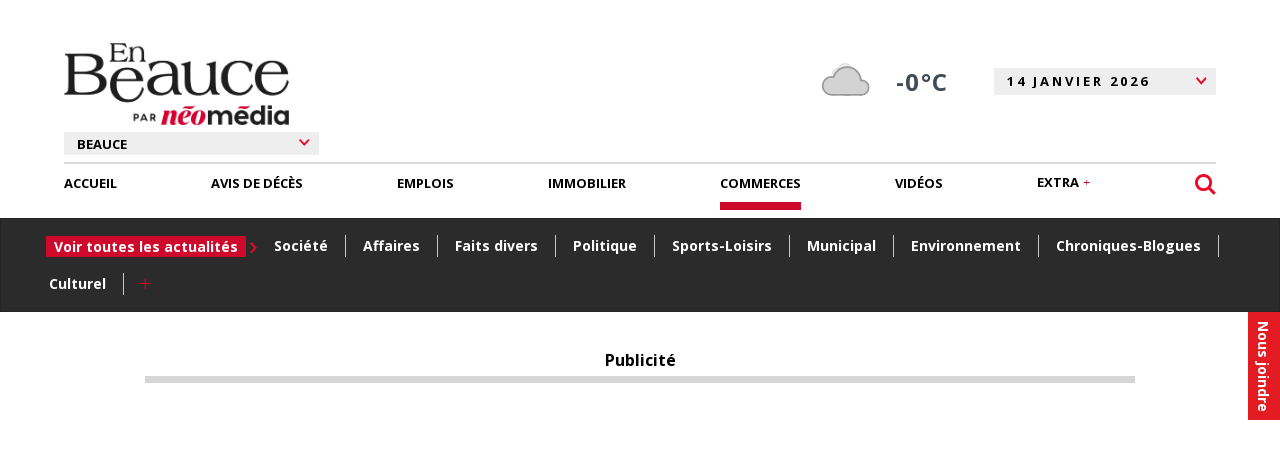

--- FILE ---
content_type: text/html; charset=utf-8
request_url: https://www.google.com/recaptcha/api2/anchor?ar=1&k=6LcVRRgTAAAAAOYClRBGzSGEa4KNR41Bd3Ped68z&co=aHR0cHM6Ly93d3cuZW5iZWF1Y2UuY29tOjQ0Mw..&hl=fr-CA&v=PoyoqOPhxBO7pBk68S4YbpHZ&size=normal&anchor-ms=20000&execute-ms=30000&cb=j2ykeyipcvqc
body_size: 49460
content:
<!DOCTYPE HTML><html dir="ltr" lang="fr-CA"><head><meta http-equiv="Content-Type" content="text/html; charset=UTF-8">
<meta http-equiv="X-UA-Compatible" content="IE=edge">
<title>reCAPTCHA</title>
<style type="text/css">
/* cyrillic-ext */
@font-face {
  font-family: 'Roboto';
  font-style: normal;
  font-weight: 400;
  font-stretch: 100%;
  src: url(//fonts.gstatic.com/s/roboto/v48/KFO7CnqEu92Fr1ME7kSn66aGLdTylUAMa3GUBHMdazTgWw.woff2) format('woff2');
  unicode-range: U+0460-052F, U+1C80-1C8A, U+20B4, U+2DE0-2DFF, U+A640-A69F, U+FE2E-FE2F;
}
/* cyrillic */
@font-face {
  font-family: 'Roboto';
  font-style: normal;
  font-weight: 400;
  font-stretch: 100%;
  src: url(//fonts.gstatic.com/s/roboto/v48/KFO7CnqEu92Fr1ME7kSn66aGLdTylUAMa3iUBHMdazTgWw.woff2) format('woff2');
  unicode-range: U+0301, U+0400-045F, U+0490-0491, U+04B0-04B1, U+2116;
}
/* greek-ext */
@font-face {
  font-family: 'Roboto';
  font-style: normal;
  font-weight: 400;
  font-stretch: 100%;
  src: url(//fonts.gstatic.com/s/roboto/v48/KFO7CnqEu92Fr1ME7kSn66aGLdTylUAMa3CUBHMdazTgWw.woff2) format('woff2');
  unicode-range: U+1F00-1FFF;
}
/* greek */
@font-face {
  font-family: 'Roboto';
  font-style: normal;
  font-weight: 400;
  font-stretch: 100%;
  src: url(//fonts.gstatic.com/s/roboto/v48/KFO7CnqEu92Fr1ME7kSn66aGLdTylUAMa3-UBHMdazTgWw.woff2) format('woff2');
  unicode-range: U+0370-0377, U+037A-037F, U+0384-038A, U+038C, U+038E-03A1, U+03A3-03FF;
}
/* math */
@font-face {
  font-family: 'Roboto';
  font-style: normal;
  font-weight: 400;
  font-stretch: 100%;
  src: url(//fonts.gstatic.com/s/roboto/v48/KFO7CnqEu92Fr1ME7kSn66aGLdTylUAMawCUBHMdazTgWw.woff2) format('woff2');
  unicode-range: U+0302-0303, U+0305, U+0307-0308, U+0310, U+0312, U+0315, U+031A, U+0326-0327, U+032C, U+032F-0330, U+0332-0333, U+0338, U+033A, U+0346, U+034D, U+0391-03A1, U+03A3-03A9, U+03B1-03C9, U+03D1, U+03D5-03D6, U+03F0-03F1, U+03F4-03F5, U+2016-2017, U+2034-2038, U+203C, U+2040, U+2043, U+2047, U+2050, U+2057, U+205F, U+2070-2071, U+2074-208E, U+2090-209C, U+20D0-20DC, U+20E1, U+20E5-20EF, U+2100-2112, U+2114-2115, U+2117-2121, U+2123-214F, U+2190, U+2192, U+2194-21AE, U+21B0-21E5, U+21F1-21F2, U+21F4-2211, U+2213-2214, U+2216-22FF, U+2308-230B, U+2310, U+2319, U+231C-2321, U+2336-237A, U+237C, U+2395, U+239B-23B7, U+23D0, U+23DC-23E1, U+2474-2475, U+25AF, U+25B3, U+25B7, U+25BD, U+25C1, U+25CA, U+25CC, U+25FB, U+266D-266F, U+27C0-27FF, U+2900-2AFF, U+2B0E-2B11, U+2B30-2B4C, U+2BFE, U+3030, U+FF5B, U+FF5D, U+1D400-1D7FF, U+1EE00-1EEFF;
}
/* symbols */
@font-face {
  font-family: 'Roboto';
  font-style: normal;
  font-weight: 400;
  font-stretch: 100%;
  src: url(//fonts.gstatic.com/s/roboto/v48/KFO7CnqEu92Fr1ME7kSn66aGLdTylUAMaxKUBHMdazTgWw.woff2) format('woff2');
  unicode-range: U+0001-000C, U+000E-001F, U+007F-009F, U+20DD-20E0, U+20E2-20E4, U+2150-218F, U+2190, U+2192, U+2194-2199, U+21AF, U+21E6-21F0, U+21F3, U+2218-2219, U+2299, U+22C4-22C6, U+2300-243F, U+2440-244A, U+2460-24FF, U+25A0-27BF, U+2800-28FF, U+2921-2922, U+2981, U+29BF, U+29EB, U+2B00-2BFF, U+4DC0-4DFF, U+FFF9-FFFB, U+10140-1018E, U+10190-1019C, U+101A0, U+101D0-101FD, U+102E0-102FB, U+10E60-10E7E, U+1D2C0-1D2D3, U+1D2E0-1D37F, U+1F000-1F0FF, U+1F100-1F1AD, U+1F1E6-1F1FF, U+1F30D-1F30F, U+1F315, U+1F31C, U+1F31E, U+1F320-1F32C, U+1F336, U+1F378, U+1F37D, U+1F382, U+1F393-1F39F, U+1F3A7-1F3A8, U+1F3AC-1F3AF, U+1F3C2, U+1F3C4-1F3C6, U+1F3CA-1F3CE, U+1F3D4-1F3E0, U+1F3ED, U+1F3F1-1F3F3, U+1F3F5-1F3F7, U+1F408, U+1F415, U+1F41F, U+1F426, U+1F43F, U+1F441-1F442, U+1F444, U+1F446-1F449, U+1F44C-1F44E, U+1F453, U+1F46A, U+1F47D, U+1F4A3, U+1F4B0, U+1F4B3, U+1F4B9, U+1F4BB, U+1F4BF, U+1F4C8-1F4CB, U+1F4D6, U+1F4DA, U+1F4DF, U+1F4E3-1F4E6, U+1F4EA-1F4ED, U+1F4F7, U+1F4F9-1F4FB, U+1F4FD-1F4FE, U+1F503, U+1F507-1F50B, U+1F50D, U+1F512-1F513, U+1F53E-1F54A, U+1F54F-1F5FA, U+1F610, U+1F650-1F67F, U+1F687, U+1F68D, U+1F691, U+1F694, U+1F698, U+1F6AD, U+1F6B2, U+1F6B9-1F6BA, U+1F6BC, U+1F6C6-1F6CF, U+1F6D3-1F6D7, U+1F6E0-1F6EA, U+1F6F0-1F6F3, U+1F6F7-1F6FC, U+1F700-1F7FF, U+1F800-1F80B, U+1F810-1F847, U+1F850-1F859, U+1F860-1F887, U+1F890-1F8AD, U+1F8B0-1F8BB, U+1F8C0-1F8C1, U+1F900-1F90B, U+1F93B, U+1F946, U+1F984, U+1F996, U+1F9E9, U+1FA00-1FA6F, U+1FA70-1FA7C, U+1FA80-1FA89, U+1FA8F-1FAC6, U+1FACE-1FADC, U+1FADF-1FAE9, U+1FAF0-1FAF8, U+1FB00-1FBFF;
}
/* vietnamese */
@font-face {
  font-family: 'Roboto';
  font-style: normal;
  font-weight: 400;
  font-stretch: 100%;
  src: url(//fonts.gstatic.com/s/roboto/v48/KFO7CnqEu92Fr1ME7kSn66aGLdTylUAMa3OUBHMdazTgWw.woff2) format('woff2');
  unicode-range: U+0102-0103, U+0110-0111, U+0128-0129, U+0168-0169, U+01A0-01A1, U+01AF-01B0, U+0300-0301, U+0303-0304, U+0308-0309, U+0323, U+0329, U+1EA0-1EF9, U+20AB;
}
/* latin-ext */
@font-face {
  font-family: 'Roboto';
  font-style: normal;
  font-weight: 400;
  font-stretch: 100%;
  src: url(//fonts.gstatic.com/s/roboto/v48/KFO7CnqEu92Fr1ME7kSn66aGLdTylUAMa3KUBHMdazTgWw.woff2) format('woff2');
  unicode-range: U+0100-02BA, U+02BD-02C5, U+02C7-02CC, U+02CE-02D7, U+02DD-02FF, U+0304, U+0308, U+0329, U+1D00-1DBF, U+1E00-1E9F, U+1EF2-1EFF, U+2020, U+20A0-20AB, U+20AD-20C0, U+2113, U+2C60-2C7F, U+A720-A7FF;
}
/* latin */
@font-face {
  font-family: 'Roboto';
  font-style: normal;
  font-weight: 400;
  font-stretch: 100%;
  src: url(//fonts.gstatic.com/s/roboto/v48/KFO7CnqEu92Fr1ME7kSn66aGLdTylUAMa3yUBHMdazQ.woff2) format('woff2');
  unicode-range: U+0000-00FF, U+0131, U+0152-0153, U+02BB-02BC, U+02C6, U+02DA, U+02DC, U+0304, U+0308, U+0329, U+2000-206F, U+20AC, U+2122, U+2191, U+2193, U+2212, U+2215, U+FEFF, U+FFFD;
}
/* cyrillic-ext */
@font-face {
  font-family: 'Roboto';
  font-style: normal;
  font-weight: 500;
  font-stretch: 100%;
  src: url(//fonts.gstatic.com/s/roboto/v48/KFO7CnqEu92Fr1ME7kSn66aGLdTylUAMa3GUBHMdazTgWw.woff2) format('woff2');
  unicode-range: U+0460-052F, U+1C80-1C8A, U+20B4, U+2DE0-2DFF, U+A640-A69F, U+FE2E-FE2F;
}
/* cyrillic */
@font-face {
  font-family: 'Roboto';
  font-style: normal;
  font-weight: 500;
  font-stretch: 100%;
  src: url(//fonts.gstatic.com/s/roboto/v48/KFO7CnqEu92Fr1ME7kSn66aGLdTylUAMa3iUBHMdazTgWw.woff2) format('woff2');
  unicode-range: U+0301, U+0400-045F, U+0490-0491, U+04B0-04B1, U+2116;
}
/* greek-ext */
@font-face {
  font-family: 'Roboto';
  font-style: normal;
  font-weight: 500;
  font-stretch: 100%;
  src: url(//fonts.gstatic.com/s/roboto/v48/KFO7CnqEu92Fr1ME7kSn66aGLdTylUAMa3CUBHMdazTgWw.woff2) format('woff2');
  unicode-range: U+1F00-1FFF;
}
/* greek */
@font-face {
  font-family: 'Roboto';
  font-style: normal;
  font-weight: 500;
  font-stretch: 100%;
  src: url(//fonts.gstatic.com/s/roboto/v48/KFO7CnqEu92Fr1ME7kSn66aGLdTylUAMa3-UBHMdazTgWw.woff2) format('woff2');
  unicode-range: U+0370-0377, U+037A-037F, U+0384-038A, U+038C, U+038E-03A1, U+03A3-03FF;
}
/* math */
@font-face {
  font-family: 'Roboto';
  font-style: normal;
  font-weight: 500;
  font-stretch: 100%;
  src: url(//fonts.gstatic.com/s/roboto/v48/KFO7CnqEu92Fr1ME7kSn66aGLdTylUAMawCUBHMdazTgWw.woff2) format('woff2');
  unicode-range: U+0302-0303, U+0305, U+0307-0308, U+0310, U+0312, U+0315, U+031A, U+0326-0327, U+032C, U+032F-0330, U+0332-0333, U+0338, U+033A, U+0346, U+034D, U+0391-03A1, U+03A3-03A9, U+03B1-03C9, U+03D1, U+03D5-03D6, U+03F0-03F1, U+03F4-03F5, U+2016-2017, U+2034-2038, U+203C, U+2040, U+2043, U+2047, U+2050, U+2057, U+205F, U+2070-2071, U+2074-208E, U+2090-209C, U+20D0-20DC, U+20E1, U+20E5-20EF, U+2100-2112, U+2114-2115, U+2117-2121, U+2123-214F, U+2190, U+2192, U+2194-21AE, U+21B0-21E5, U+21F1-21F2, U+21F4-2211, U+2213-2214, U+2216-22FF, U+2308-230B, U+2310, U+2319, U+231C-2321, U+2336-237A, U+237C, U+2395, U+239B-23B7, U+23D0, U+23DC-23E1, U+2474-2475, U+25AF, U+25B3, U+25B7, U+25BD, U+25C1, U+25CA, U+25CC, U+25FB, U+266D-266F, U+27C0-27FF, U+2900-2AFF, U+2B0E-2B11, U+2B30-2B4C, U+2BFE, U+3030, U+FF5B, U+FF5D, U+1D400-1D7FF, U+1EE00-1EEFF;
}
/* symbols */
@font-face {
  font-family: 'Roboto';
  font-style: normal;
  font-weight: 500;
  font-stretch: 100%;
  src: url(//fonts.gstatic.com/s/roboto/v48/KFO7CnqEu92Fr1ME7kSn66aGLdTylUAMaxKUBHMdazTgWw.woff2) format('woff2');
  unicode-range: U+0001-000C, U+000E-001F, U+007F-009F, U+20DD-20E0, U+20E2-20E4, U+2150-218F, U+2190, U+2192, U+2194-2199, U+21AF, U+21E6-21F0, U+21F3, U+2218-2219, U+2299, U+22C4-22C6, U+2300-243F, U+2440-244A, U+2460-24FF, U+25A0-27BF, U+2800-28FF, U+2921-2922, U+2981, U+29BF, U+29EB, U+2B00-2BFF, U+4DC0-4DFF, U+FFF9-FFFB, U+10140-1018E, U+10190-1019C, U+101A0, U+101D0-101FD, U+102E0-102FB, U+10E60-10E7E, U+1D2C0-1D2D3, U+1D2E0-1D37F, U+1F000-1F0FF, U+1F100-1F1AD, U+1F1E6-1F1FF, U+1F30D-1F30F, U+1F315, U+1F31C, U+1F31E, U+1F320-1F32C, U+1F336, U+1F378, U+1F37D, U+1F382, U+1F393-1F39F, U+1F3A7-1F3A8, U+1F3AC-1F3AF, U+1F3C2, U+1F3C4-1F3C6, U+1F3CA-1F3CE, U+1F3D4-1F3E0, U+1F3ED, U+1F3F1-1F3F3, U+1F3F5-1F3F7, U+1F408, U+1F415, U+1F41F, U+1F426, U+1F43F, U+1F441-1F442, U+1F444, U+1F446-1F449, U+1F44C-1F44E, U+1F453, U+1F46A, U+1F47D, U+1F4A3, U+1F4B0, U+1F4B3, U+1F4B9, U+1F4BB, U+1F4BF, U+1F4C8-1F4CB, U+1F4D6, U+1F4DA, U+1F4DF, U+1F4E3-1F4E6, U+1F4EA-1F4ED, U+1F4F7, U+1F4F9-1F4FB, U+1F4FD-1F4FE, U+1F503, U+1F507-1F50B, U+1F50D, U+1F512-1F513, U+1F53E-1F54A, U+1F54F-1F5FA, U+1F610, U+1F650-1F67F, U+1F687, U+1F68D, U+1F691, U+1F694, U+1F698, U+1F6AD, U+1F6B2, U+1F6B9-1F6BA, U+1F6BC, U+1F6C6-1F6CF, U+1F6D3-1F6D7, U+1F6E0-1F6EA, U+1F6F0-1F6F3, U+1F6F7-1F6FC, U+1F700-1F7FF, U+1F800-1F80B, U+1F810-1F847, U+1F850-1F859, U+1F860-1F887, U+1F890-1F8AD, U+1F8B0-1F8BB, U+1F8C0-1F8C1, U+1F900-1F90B, U+1F93B, U+1F946, U+1F984, U+1F996, U+1F9E9, U+1FA00-1FA6F, U+1FA70-1FA7C, U+1FA80-1FA89, U+1FA8F-1FAC6, U+1FACE-1FADC, U+1FADF-1FAE9, U+1FAF0-1FAF8, U+1FB00-1FBFF;
}
/* vietnamese */
@font-face {
  font-family: 'Roboto';
  font-style: normal;
  font-weight: 500;
  font-stretch: 100%;
  src: url(//fonts.gstatic.com/s/roboto/v48/KFO7CnqEu92Fr1ME7kSn66aGLdTylUAMa3OUBHMdazTgWw.woff2) format('woff2');
  unicode-range: U+0102-0103, U+0110-0111, U+0128-0129, U+0168-0169, U+01A0-01A1, U+01AF-01B0, U+0300-0301, U+0303-0304, U+0308-0309, U+0323, U+0329, U+1EA0-1EF9, U+20AB;
}
/* latin-ext */
@font-face {
  font-family: 'Roboto';
  font-style: normal;
  font-weight: 500;
  font-stretch: 100%;
  src: url(//fonts.gstatic.com/s/roboto/v48/KFO7CnqEu92Fr1ME7kSn66aGLdTylUAMa3KUBHMdazTgWw.woff2) format('woff2');
  unicode-range: U+0100-02BA, U+02BD-02C5, U+02C7-02CC, U+02CE-02D7, U+02DD-02FF, U+0304, U+0308, U+0329, U+1D00-1DBF, U+1E00-1E9F, U+1EF2-1EFF, U+2020, U+20A0-20AB, U+20AD-20C0, U+2113, U+2C60-2C7F, U+A720-A7FF;
}
/* latin */
@font-face {
  font-family: 'Roboto';
  font-style: normal;
  font-weight: 500;
  font-stretch: 100%;
  src: url(//fonts.gstatic.com/s/roboto/v48/KFO7CnqEu92Fr1ME7kSn66aGLdTylUAMa3yUBHMdazQ.woff2) format('woff2');
  unicode-range: U+0000-00FF, U+0131, U+0152-0153, U+02BB-02BC, U+02C6, U+02DA, U+02DC, U+0304, U+0308, U+0329, U+2000-206F, U+20AC, U+2122, U+2191, U+2193, U+2212, U+2215, U+FEFF, U+FFFD;
}
/* cyrillic-ext */
@font-face {
  font-family: 'Roboto';
  font-style: normal;
  font-weight: 900;
  font-stretch: 100%;
  src: url(//fonts.gstatic.com/s/roboto/v48/KFO7CnqEu92Fr1ME7kSn66aGLdTylUAMa3GUBHMdazTgWw.woff2) format('woff2');
  unicode-range: U+0460-052F, U+1C80-1C8A, U+20B4, U+2DE0-2DFF, U+A640-A69F, U+FE2E-FE2F;
}
/* cyrillic */
@font-face {
  font-family: 'Roboto';
  font-style: normal;
  font-weight: 900;
  font-stretch: 100%;
  src: url(//fonts.gstatic.com/s/roboto/v48/KFO7CnqEu92Fr1ME7kSn66aGLdTylUAMa3iUBHMdazTgWw.woff2) format('woff2');
  unicode-range: U+0301, U+0400-045F, U+0490-0491, U+04B0-04B1, U+2116;
}
/* greek-ext */
@font-face {
  font-family: 'Roboto';
  font-style: normal;
  font-weight: 900;
  font-stretch: 100%;
  src: url(//fonts.gstatic.com/s/roboto/v48/KFO7CnqEu92Fr1ME7kSn66aGLdTylUAMa3CUBHMdazTgWw.woff2) format('woff2');
  unicode-range: U+1F00-1FFF;
}
/* greek */
@font-face {
  font-family: 'Roboto';
  font-style: normal;
  font-weight: 900;
  font-stretch: 100%;
  src: url(//fonts.gstatic.com/s/roboto/v48/KFO7CnqEu92Fr1ME7kSn66aGLdTylUAMa3-UBHMdazTgWw.woff2) format('woff2');
  unicode-range: U+0370-0377, U+037A-037F, U+0384-038A, U+038C, U+038E-03A1, U+03A3-03FF;
}
/* math */
@font-face {
  font-family: 'Roboto';
  font-style: normal;
  font-weight: 900;
  font-stretch: 100%;
  src: url(//fonts.gstatic.com/s/roboto/v48/KFO7CnqEu92Fr1ME7kSn66aGLdTylUAMawCUBHMdazTgWw.woff2) format('woff2');
  unicode-range: U+0302-0303, U+0305, U+0307-0308, U+0310, U+0312, U+0315, U+031A, U+0326-0327, U+032C, U+032F-0330, U+0332-0333, U+0338, U+033A, U+0346, U+034D, U+0391-03A1, U+03A3-03A9, U+03B1-03C9, U+03D1, U+03D5-03D6, U+03F0-03F1, U+03F4-03F5, U+2016-2017, U+2034-2038, U+203C, U+2040, U+2043, U+2047, U+2050, U+2057, U+205F, U+2070-2071, U+2074-208E, U+2090-209C, U+20D0-20DC, U+20E1, U+20E5-20EF, U+2100-2112, U+2114-2115, U+2117-2121, U+2123-214F, U+2190, U+2192, U+2194-21AE, U+21B0-21E5, U+21F1-21F2, U+21F4-2211, U+2213-2214, U+2216-22FF, U+2308-230B, U+2310, U+2319, U+231C-2321, U+2336-237A, U+237C, U+2395, U+239B-23B7, U+23D0, U+23DC-23E1, U+2474-2475, U+25AF, U+25B3, U+25B7, U+25BD, U+25C1, U+25CA, U+25CC, U+25FB, U+266D-266F, U+27C0-27FF, U+2900-2AFF, U+2B0E-2B11, U+2B30-2B4C, U+2BFE, U+3030, U+FF5B, U+FF5D, U+1D400-1D7FF, U+1EE00-1EEFF;
}
/* symbols */
@font-face {
  font-family: 'Roboto';
  font-style: normal;
  font-weight: 900;
  font-stretch: 100%;
  src: url(//fonts.gstatic.com/s/roboto/v48/KFO7CnqEu92Fr1ME7kSn66aGLdTylUAMaxKUBHMdazTgWw.woff2) format('woff2');
  unicode-range: U+0001-000C, U+000E-001F, U+007F-009F, U+20DD-20E0, U+20E2-20E4, U+2150-218F, U+2190, U+2192, U+2194-2199, U+21AF, U+21E6-21F0, U+21F3, U+2218-2219, U+2299, U+22C4-22C6, U+2300-243F, U+2440-244A, U+2460-24FF, U+25A0-27BF, U+2800-28FF, U+2921-2922, U+2981, U+29BF, U+29EB, U+2B00-2BFF, U+4DC0-4DFF, U+FFF9-FFFB, U+10140-1018E, U+10190-1019C, U+101A0, U+101D0-101FD, U+102E0-102FB, U+10E60-10E7E, U+1D2C0-1D2D3, U+1D2E0-1D37F, U+1F000-1F0FF, U+1F100-1F1AD, U+1F1E6-1F1FF, U+1F30D-1F30F, U+1F315, U+1F31C, U+1F31E, U+1F320-1F32C, U+1F336, U+1F378, U+1F37D, U+1F382, U+1F393-1F39F, U+1F3A7-1F3A8, U+1F3AC-1F3AF, U+1F3C2, U+1F3C4-1F3C6, U+1F3CA-1F3CE, U+1F3D4-1F3E0, U+1F3ED, U+1F3F1-1F3F3, U+1F3F5-1F3F7, U+1F408, U+1F415, U+1F41F, U+1F426, U+1F43F, U+1F441-1F442, U+1F444, U+1F446-1F449, U+1F44C-1F44E, U+1F453, U+1F46A, U+1F47D, U+1F4A3, U+1F4B0, U+1F4B3, U+1F4B9, U+1F4BB, U+1F4BF, U+1F4C8-1F4CB, U+1F4D6, U+1F4DA, U+1F4DF, U+1F4E3-1F4E6, U+1F4EA-1F4ED, U+1F4F7, U+1F4F9-1F4FB, U+1F4FD-1F4FE, U+1F503, U+1F507-1F50B, U+1F50D, U+1F512-1F513, U+1F53E-1F54A, U+1F54F-1F5FA, U+1F610, U+1F650-1F67F, U+1F687, U+1F68D, U+1F691, U+1F694, U+1F698, U+1F6AD, U+1F6B2, U+1F6B9-1F6BA, U+1F6BC, U+1F6C6-1F6CF, U+1F6D3-1F6D7, U+1F6E0-1F6EA, U+1F6F0-1F6F3, U+1F6F7-1F6FC, U+1F700-1F7FF, U+1F800-1F80B, U+1F810-1F847, U+1F850-1F859, U+1F860-1F887, U+1F890-1F8AD, U+1F8B0-1F8BB, U+1F8C0-1F8C1, U+1F900-1F90B, U+1F93B, U+1F946, U+1F984, U+1F996, U+1F9E9, U+1FA00-1FA6F, U+1FA70-1FA7C, U+1FA80-1FA89, U+1FA8F-1FAC6, U+1FACE-1FADC, U+1FADF-1FAE9, U+1FAF0-1FAF8, U+1FB00-1FBFF;
}
/* vietnamese */
@font-face {
  font-family: 'Roboto';
  font-style: normal;
  font-weight: 900;
  font-stretch: 100%;
  src: url(//fonts.gstatic.com/s/roboto/v48/KFO7CnqEu92Fr1ME7kSn66aGLdTylUAMa3OUBHMdazTgWw.woff2) format('woff2');
  unicode-range: U+0102-0103, U+0110-0111, U+0128-0129, U+0168-0169, U+01A0-01A1, U+01AF-01B0, U+0300-0301, U+0303-0304, U+0308-0309, U+0323, U+0329, U+1EA0-1EF9, U+20AB;
}
/* latin-ext */
@font-face {
  font-family: 'Roboto';
  font-style: normal;
  font-weight: 900;
  font-stretch: 100%;
  src: url(//fonts.gstatic.com/s/roboto/v48/KFO7CnqEu92Fr1ME7kSn66aGLdTylUAMa3KUBHMdazTgWw.woff2) format('woff2');
  unicode-range: U+0100-02BA, U+02BD-02C5, U+02C7-02CC, U+02CE-02D7, U+02DD-02FF, U+0304, U+0308, U+0329, U+1D00-1DBF, U+1E00-1E9F, U+1EF2-1EFF, U+2020, U+20A0-20AB, U+20AD-20C0, U+2113, U+2C60-2C7F, U+A720-A7FF;
}
/* latin */
@font-face {
  font-family: 'Roboto';
  font-style: normal;
  font-weight: 900;
  font-stretch: 100%;
  src: url(//fonts.gstatic.com/s/roboto/v48/KFO7CnqEu92Fr1ME7kSn66aGLdTylUAMa3yUBHMdazQ.woff2) format('woff2');
  unicode-range: U+0000-00FF, U+0131, U+0152-0153, U+02BB-02BC, U+02C6, U+02DA, U+02DC, U+0304, U+0308, U+0329, U+2000-206F, U+20AC, U+2122, U+2191, U+2193, U+2212, U+2215, U+FEFF, U+FFFD;
}

</style>
<link rel="stylesheet" type="text/css" href="https://www.gstatic.com/recaptcha/releases/PoyoqOPhxBO7pBk68S4YbpHZ/styles__ltr.css">
<script nonce="pA231PG_hSVa-3jXd9EdJQ" type="text/javascript">window['__recaptcha_api'] = 'https://www.google.com/recaptcha/api2/';</script>
<script type="text/javascript" src="https://www.gstatic.com/recaptcha/releases/PoyoqOPhxBO7pBk68S4YbpHZ/recaptcha__fr_ca.js" nonce="pA231PG_hSVa-3jXd9EdJQ">
      
    </script></head>
<body><div id="rc-anchor-alert" class="rc-anchor-alert"></div>
<input type="hidden" id="recaptcha-token" value="[base64]">
<script type="text/javascript" nonce="pA231PG_hSVa-3jXd9EdJQ">
      recaptcha.anchor.Main.init("[\x22ainput\x22,[\x22bgdata\x22,\x22\x22,\[base64]/[base64]/[base64]/[base64]/[base64]/[base64]/[base64]/[base64]/[base64]/[base64]\\u003d\x22,\[base64]\\u003d\\u003d\x22,\x22w43Cky5PwoHDqSfCmMKkXMKQw5vClhtcw45eHMOYw4VFKVXCqUNHc8OGwq7DjMOMw5zCoAJqwqgyHzXDqQLCtHTDlsO2chs9w4HDuMOkw6/DhMKhwovCgcOWKwzCrMKzw5/DqnYowrvClXHDqcOsZcKXwoDCpsK0dwrDm13CqcKMHsKowqzCgU5mw7LCn8Oow717MsKzAU/ClMKqcVNPw4DCihZ4V8OUwpFkSsKqw7Zzwq0Jw4Y7woo5esKHw4/CnMKfwonDnMK7IEjDrnjDnUTCpQtBwp3CqTcqQ8Kgw4VqQMK0Ay8HOCBCNcOswpbDisKdw7rCq8KgXsObC20HG8KYaFI5wovDjsOdw4PCjsO3w7k9w65PEcOPwqPDnj/DmHkAw51Uw5lBwq3CqVsON3B1wo5lw67CtcKUUVg4eMOww7kkFFVjwrFxw5A0F1kfwoTCul/Di2IOR8K0awnCusOZDk5yA0fDt8OawqnCgxQEbMOOw6TCpw5qFVnDrRjDlX8GwpF3IsKSw4fCm8KbPAsWw4LCjybCkBNZwrs/[base64]/A03Dth/Cq8KJZhrDi8OFwrjCrSwjQMOuT8O9w7AjXcOuw6/CpDcxw57ClsO6FCPDvTTCk8KTw4XDoRDDlkUcV8KKOC3DjWDCusO2w4sabcK4VwU2SsKPw7PClyHDucKCCMO+w4PDrcKPwr4nQj/CjnjDoS4iw6BFwr7DsMKww73CtcKMw4bDuAh6aMKqd3cQcErDrHo4wpXDnm/[base64]/wp/CgsKCw4LDqMKkwqU7wqPDlgoiwpMiCRZzR8K/w4XDqQjCmAjCixV/w6DCgcOrEUjCmR57e3HCplHCt386wplgw4jDqcKVw43Di3nDhMKOw4rCtMOuw5doHcOiDcOHOiN+FWwaScKFw6FgwpBCwq4Sw6wLw695w7wSw7PDjsOSJz9WwpFPO1/Dk8KxIsKhw4jCmcK9OcOPOwbDgBTCpMKBbV/CtsKrwr/[base64]/w5zDgMOGw54mOUrDoncWwojDvjfCt1BjwpDDhsKMETLDk1PCnsOXAFbDvWLCmMO+NsO/a8KXw5zDosODwogxw53CgcOrXhzCqzDDnm/[base64]/DkHXCg8KDM8KBXkRuFi5PZMKyEMK6OcOQOC49w4zCrTXDhcOURcKHwrnClMOjwqhER8Klwo/CmwvCq8OewrvCglZGwplRwqvCuMO7w6PDiXvCkS57wpfCu8KMwoExwofDl24IwqLCli9iZ8OIb8Ovw7czw6dwworCscOQQgxSw6kMw4LComXCgl7DqlTDlVQtw4JMY8KcWmrDhRoYJXsFQsOOwrLDiR5mwp7Du8K4w4rDmgEEM2U5wr/[base64]/w45nw5B1wozCrsOJwrzCpMKkL8OxTD3Du8OMwr/CtXlMwpEOZMKCw5R1WMOCH17DkFTClBUrJsKTTFbDgcKbwrXCpxjDnyrCicK+bVdrwqzCvDPCg3PCijBaPcKifsOYHxHDgcOXwqTDjMK0XyfCu1MYLsOnNsOvwqVSw7zCucOcGsKAw4bCuAXChyzCpUQ0VsKNdSMEw4TCszpkd8K8wqbCgXTDmzIywoZQwpsRImPCjR/DhmHDri3DlXTDshPCgcOYwrc+w551w5nCik5kwq11wqrCnEfCicKlw57DoMOXaMOTwolDAAEuwpXCn8OFw4Qaw5PCr8KzFCTDugjDlEvCiMObWMOAw4ljw5NawqZ7w4QEw4Mmw5nDusKoUMKjwrjDqsKBY8KbYsKON8KbK8O5w6/Cumoewrsdw4B8wo3DvCfDqWXCsBnDtXrDmR3CtwUIYFkiwprCpiHDr8KuDRUTLgHDn8KlTDnDrQLDmw3CnsOIw6HDnMKqBELDoToiwoIcw7Z2wqxuw79PaMKnN21QLXnCosKlw4l4w64sC8KVwpt3w6XDoF/DgsKoUcKjw43Cm8KoPcKYwpPCtsOaccKLSsKyw4zCg8OYwpE2woQcwoXDpy4iwrDDm1fDtsOwwop+w7fCqsO0f2DCpMOiNwzDmHbCpcKRES3CgMO2w7TDsEIWwr1ww6R9H8KlF2VtYHYcw69Vw6bDkzQhTsO/EcKQe8Kow6/CkcO/PyzCusOeXMK8P8KXwrEAw7Yuw6/[base64]/w57DpsKRcsOuVMKtwqxEwqjCo0fDrMK7YhDDgAHCjMOcw6poeRDCh01kwoIyw7M9HgbDtMOkw5xFN2vDgcKXZhDDsHo3wpXChgfCiUDDkhQ9w7/CpxXDpB12AH9Kw7HCkyXCuMKAdhJLOcOgK2PCjcOsw4DDgzDDmMKIXlRRw61QwoJbTDDCoxXDjsOHw4A2w7DChj/Cjgdlwp/DuQMSDDxjwqFrwqzCs8OOw7kpwoREbcO4KXkyc1FGRlXCq8Oww7kQwpUZw4nDmMOtMMKff8KNCGrCpm3CtMOqXAZuD254w4J4I0HDr8KKXcKRwq3DilTCj8KlwobDj8KLwqHDiCDCh8KsfVzDmsKjwoHDr8K/w6zDnsO0NlfCg3DDj8KVw7rCkMOKZMKrw5/DqmciHBgUdsOnaFNQOMOaOsKqKmt3wp7CrcOHKMKlR0EYwrbDnVJKwqkeAMKWwpjCjS4Nw7t4U8K3w7fDv8Kfw7fCpsK+UcKNbScXBwvDoMKow78YwqIwE2MtwrnDmXbDl8Otw4jCkMOFw7vDmsKTw4pTBcK/[base64]/[base64]/wq7Ds8OYesOpKMO3wqtjw7wKeyDDpsKnwo/DlSgqdSvCq8O6A8O3w7x7wpLCrQplNMOXGsKVWEPDhGI6EX3DilvDusObwrEHc8K/cMO/w494O8KEIsKnw4PCqX3Ck8ORw4YqfsONaC8WAsOTw7vDvcOHw7nCnEN6w49JwrnCj24sHBJZwpTDgCLDmAwjVB9ZPxN2wqXDsQBwERV0XcKOw50Iw7rCpsO/RcObwp9IDMK9CMKuYVdvw7fDpgPDqMKBwpvCgm7DkF7DpCg3QhQFXiQpfMKbwqFqwrFcCAEUw7bCjRRdw6/[base64]/DlSMLOMOhFnnChsOuWcO4w4RnDcKfwqHCosO7w4bCvjvCji8kFmwyDConw77DmGZgeEjDpm18wrDCusOEw4RSN8OwwpHDtmYvJcKTBz/CuHjClWYVwpHCgMOkFStawoPDoyLCusKXF8KBw5RTwp08w44ff8OQB8Kowo/DuMOPJy5WwovDssKRw4NPKMO8w47CuTvCqsOgw4MDw4rDrMKwwqzCoMKsw5fDlcK2w65SwpbDl8OJdyIedMKlwp/DpMOjw45PFho9woNeZFzCowDCvcOMwpLCh8O1TMK7YCbDtlAnwrgLw6tUwoXCojbDisO0bxbDhX/Du8KywpvDvATDgGvCqMO0wr1qOgrCuEdjwqpYw5dew5t6BsO4Iy5Ww7fCrcK0w4PCjnnCrAHCvWfDlnvCugZaaMOIGV9fKsKDwrzDqQI4wqnChijDtMKhBMKQA3bChsK+w4LCqQXDiEUCw6zCm14UTUpewrlgEcO2AMKEw6jCnWjCmGfCtMKODcOjSCFAVEE7w4/Dq8OGwrHCrxodXlHDlkV7FMOsXCdZRwfDh3rDgQ0Mwogaw5ccYsKtw6Vyw6Uiw65CZsOhDjMNMifCh37ClCQtYSgTXTzDhcKqw44Qw4/DiMOtw5pwwqjCvMKRGSlDwonCmSTCq05oUcKTUsOSwoLCosKowpbCscOxfW/DgMOhT0jDvXtyWXRywotawoocw4fCtsK7w6/CkcKNwoklZjTCrho3wrTDtcKlXWM1w495w4d1w4DCuMKww5DDssO2WRRIwp8xwrwcfA/CpsKqw54lwrtGwpRDdBHCtcKIc3QEAhnCjsK1KsO1wpbDkMOTWsK4w6wHKcO/wpMTwrrCj8OsVn9KwosGw7dDwpQyw4vDucKyUcKVw4pSUBfDvk8+w5MzXR0Gwq8Pw4TDq8OrwpLDi8Kfw4olwrVxNgLDisKiwpTCr0nCusOgasKnwr/CgsOzVsKKDMK0Ui7CoMKiS23DusKKMMOGdEfDs8OmecOdw5ZTRMKEw7jCqi1IwrcmPBAfwpDDnXrDqMKawoPCgsOWTBptw4DCi8Ocw4jCjibCnwEew6hqdcO/McOKwqfCt8OZwqLChFbDp8OFS8KxesOVwp7Dnm8ARURyRsKUbMObJsKvwoLDn8Oxw60Gwr0zw73Di1Qxwq/CkRjDrkHCul7DpkUew7jDpsKmPcKbwotJVxcpwr3CpcO+C3XClXZXwq8hw7ZZFMK9f1AEEsKxLj7Dtkcmw7Qsw5DDrcKsbMKLI8Olwq9qwrHCjMKLZMOscMO/V8OjFlw8wrrCj8ObJUHCmWnDo8Kbe2geah4LGg3CoMOLP8Ofw4lvTcKxw65hRCDCvB7DtmjCsHDCrsOqVRfDocOnIsKAw7o/ZMKtIRXCgMKLKgMqW8KiGyluw4hbecKfeHbDucO0wqvCuBpoWcKxDSRgwpANw6LDl8O9NMK9BcOlw7lawpXDq8K2w6bDuloEAMO0w7tbwr/DrXoxw43Dig/CmcKFwoFkwoLDmhTDkQJvw4VERcKtw7bDk2zDksK+w6jCqsOyw50oIMO4wqc/D8K7csKlasK7wqXDkwpAw69aSEsyBURgSS/[base64]/wr80w6ZNwo7CrhZXWF7CkFcPZcKSP8KfwrjDpjHCuz7CoDgHcsKmwq9ZGzzCsMOCwozDmhvCtcOxwpTCi19UXRXDiDvChcKJwpx6w4nCn25vwrXDvGYnw5/DjRAxK8K4c8KmIsKrwpFVw67Dp8OgPGHClAjDny3CnWjDrF/DhkzCqA7DtsKJEsKKHsKwKMKGHnLChngDwp7CknY0FmcHCCDDo2DCtDHCs8KTVmIywqV+wpp5w4LDrsO5PkFSw5TCmcK7wrDDpMKZwqnDn8ObW1nCuxULFMKxwrvDs1tPwpJ1cWfCigpsw7XCncOQOA/CvcKnOsOFw5bDhEodN8KCw6LClwRHasOkwpFYwpdFwrTDvlfDsTEoTsKCw70KwrMIw7gKPcOecRfDicK9w4UfXMKyY8KNNUPDtsKbIQQvw64jw4zCv8KQXXPCmMOKTcK2Q8KpeMKqT8K/LMOxwozCmRFpwqx8YMKpF8Kzw7gbw7VqecOhasO9eMK1DMOYw6cBAU/CtEHDvcKzw7rCt8OvXMO8wqbDtMKDw7hJNsK6K8OBwrcgwrQtw7FYwqxcwobDrMOww5TCiUZ+GsKIK8K5w5oRwqfCjsKFw78TdwhZw5/DhkdSAADCoVwKFsKOw6Y+wpTCgSlYwrvDrgnDqMOSwojDj8OBw5XChsKZwqFmbcO8KQ7CgsOsIcOqJsKKwrxfw67ChHMlwrDDsnVsw4fDu3NmZRTDjBTCq8KTwo7Dg8ONw7d4Ii5Ww7/CgsK+ScKUw5xPwpTCj8Oyw5/DkcKlKcOew47ClkUFw7U2XBEVwr4sfcO6WTtPw5Mfwr7CrEdlw6HCi8KgAjAtBlnCjnfCqsOQw5bCl8KcwrlPXklhw5XDngjCgMKRUm58wp7CusKJw5Y3CncUw4jDrF7CjMKwwpJ1QcK2Z8KfwrDDqVHDi8OBwp8DwrIwHMOWw6giTMOTw7HCosKkwqvCmh/DgsK6wqZOwqhGwqdVYsKHw7ZXwqjCrDBTLmbDhsO6w7YjOjsxwp/DhivCm8Olw7c3w7nDjRvCgxh+bWnDglvDkFMpdmLDjyrCjMK9woLCh8KHw400WcOod8Oqw4rDuwrCunnCoi/DrDfDpVXCtcOewrlBw5xow7ZScSDDiMOswrjDvsOgw4vDoH7DpcK/[base64]/e8KXUMOCwo0YwrHDnATDtMO4w5/DvsOnwpo9Z8OMw4ooXMO8wrLDvsKkwpQabMKXw6lfwo7CqQvChsOAwr9CC8K7JnNgworCqMKYLsKBanJtccOOw5NafsKlX8Kmw6cWMWYXY8OID8KUwp4gGcO0VsOKw51Xw5jDmA/Dt8ODw7fCiHDDrsOMBELCvMK3NsKBMsOCw7/CmipxIMK3wr3Dl8KvMcOowqwDw5LDijMcw4FEZ8KawqHCg8O5RcOlXELCuVwVURJXVivCrwHCkMKvQVYYw73Dtn52w7jDgcKGw6nCtsOZXkDCugTCtxLDrU5qJcO/CU88wqHCmsKXUMOdJVgrbcOnw6Q8w7jDqcO7esKVcV/DohDCgMKUKsOWMsKdw50ww5/ClTATfcKdw7ARwqZtwogCw78Ow6dMwrLDoMKrB0fDjFJ2cibCgHTChx83UyMEwo8Iw4XDq8Ocw7YOdcK1OmtEOsKMPMO0V8KswqJRwpRNecOaKHtDwqPDk8O/wqfDtBF+e3PDiAciJsOaW0PDgQTDgCXCjcKhc8ONw5HCn8OlX8O7KELChMO3w6cmwqoeP8OzwprDqCPClcKebxNKwoEfwrfCtELDsTvCoAcBwr8XKi/[base64]/CjcKcGcKzw4tHUhzCjBxLK2TDqDQ3wo14woHCvDQcw5tHPMKTfg00JcO0wpdSwphICTQRH8Ksw4gTbcOud8KlZsKrfTvCjsOzwrJXw7PDiMOXw5bDkMObRg7Dm8KuDsOcL8KBH1PDnDjCtsOEw6zCt8OSw6dKwojDgsOxw5/CssOZcHBFLcKVwqQXw7vCr3wjJGjDsk0QVcOuw57DlcOww7kfYcK0EsO0VcKew6LCgAZzLsODwpbDi1fDhsOvcRc0woXDhRcqO8OKXlvCvcKTw6o7wp12wpXDgEJWw6/Du8OMw7XDsm5qwrTDjsOcHl9MwpjCtsKPUMKdwr4OVmZCw7UCwpbDrnMJwqnChTJjYiHDmxTDmgDDq8KkW8OCwpEOKj/CpT3Cr1zDmUbCun5nwrMWw7x1woXDkznDvgTDr8Oha1/CpE7DncKRCcK5PgF0FV3DhG5uwrLCvcK4w7zCj8OuwqfDsBTCgnDDikHDjzrDhMKzW8KZwrdywpJ6M09qwqrClE9Hw6hoKkViw6pBC8KXKBnCr1ZFwo8BTMKEA8KQwpEkw6fDnMOWecOVL8OfICcbw7PCjMKhYVVKf8K7wrRywovDkS/Cr13DhMKBwqY8UTUuW18Zwo8Fw5wpw45nw4ZTd0tcPGbCqS89wohBwq5xwrrCu8OUw6/DowTClcKkGh7DuzjDl8Kxwq58woU8cCTCoMKRBARnbX1nABjDjkRmw4/DsMOffcO0ccKnTQwqw4FhwqnDj8ONw6dUHcKSwo1UfMOSwo9Aw4oAOzI3w4zClsORwrDCtMK4U8Oww4hOwrTDp8O0wpdQwoEbwovDpF4KTTXDj8KbVMKqw4RFe8O2WsKvPAXDq8OqP2EqwoTCtMKDQ8K4HE/CmRXCi8KrZMK5O8OtacKxwqNTw43Ckm00w5wqCMOfw5/DhsOScQkhw6zCj8OlcMONYE4jw4Vad8OCwrQjK8KFCcOswo05w5/CrF8/LcK+OcKnLxvDhMOUBsOQw4vChDU7OFp/BFoIAB4yw6bDkyRyacOVw6XDvcOLw6vDgsOrY8O+wqvDscO0wprDkTdgUcObVBzDl8O7w5QAw4TDlMOWP8OCTR/Dk0vCukdrw7/Cq8K/w6JHF2gkMMOtMUnDs8OWw7zDo2RFUsOkbSTDt11LwrzCmsK3STDDi2tHw6LCgR3ClggGO1PCqggpFy0mH8Kpw7HDtRnDlMKWWkogwo5/[base64]/[base64]/cE0MPWd5w5dxVSk8w6gLw7AUKEFkwrHDgcO/wqnCoMKaw5ZyOMK3w7jCgcKzKEDDr2PCg8KXAsO0SsKSw5jDvcKmVgkDbFLCtksgE8K/KcKcaz0GUmpMwr9ywqDCqcKdWSIXM8KXwrHCgsOiDMO6wr/[base64]/[base64]/SMO6w6DDq8Kuai19ccOXw4bCvnrCjGMPwpgTb8K8woDCocOxHRMYKsOww47Di1lPd8KUw6LCp33DtsOJw5F9Sl5vwr/Dj1/CisOSw7Aqwo/CosKlwpTDgF9XfErChsKNBsOewoLCisKDwqktwpTCicK0NHjDtMK1eALCv8K4bRfCgyjCr8O9fRnCnzjDr8KOw64/GcOMRsKOa8KmWQHDisOaUMOALMOqWsKKwoLDh8K/Vjlaw6nCtMKdLmbCqcKXG8KFL8OXwrhmwqNDdsKMw4HDicK1ZsOSI3zDg17CtMOjw6gQwo1/wop9w4nCtwPDqlXCjWTCsx7DjcKOCMOLwoXCgsOQwo/DosOAw67Dv0QJK8OGXSzDgD4PwoXCl0V2wqZkPXfDpEnCvlvCj8O7V8O6FcOsXMOyRRp9MC4Fwqx4TcKtw6HCiCE2w5EbwpHDqsK4QMOGwoR5w6vCgDHCgB5AOQTDoxbCiQ00w59cw4RuVHvCrMO0w7rCjsK0w7FSw5PDncOYwrlNwpk/EMOcIcOkT8KoecO+w7zCvcKWw6jDjMKNDmsRCilVwpLDosOzC37Dj2xYB8O2GcOow6fCoMKgJcKIQcKzwqbDl8Okwq3DqcObOwhZw5xiwpUza8OdGcK8P8OAw45lacK1EULDv3HDjsKnw6xWU33DuWLCsMKhPcO3CsOnTcOuwroEXcKrdzdndXLDlz/CgsKmw6hiCVfDgSM2CAZ+Tz8SP8O8wobClsOzTMOLYE4/[base64]/DqMK6wr7CgjbDs8KLTcOZw4zDusKzcMODwoXCk0HDvcOOKnnDo1MBfsO2wpPCosKjCEh7w6pzwq4iHl8YT8OOwoHDgMK7wprCinnCt8KDw4piMBbCiMKXaMOfwojCvAhMwqvCmcO/w5gtHMK1w5l4KcKgZhfDo8KifgLDp3jCrHzCiSLCl8Ojw6UJw67Dml5hTTQaw7jDqnTCoyggNW8WIcOMcsKMMlHCnMO7YWI/[base64]/DvMKwH8KIw5F9wrTDlHTDhTRdw6fDnyvCgS/CusO/DcOFbcOzNX9kwr1KwrUowo/DlxBAd1cewrVrMsOtI2UcwpzCtXwbMTbCqcKzcsO0wokdw5vCh8OrfsOsw47DtMOJfQ7Dm8KsPsOnw6bCtFRpwpU4w77DicKxInY5wofDvxVRw4HCg2DCj2wpZF3CjMKqwqHCmhldwofDmMK6EGZEw6nCtxoqwrfCnA8Hw6fCgMKjasKaw5JOw7wBZMOYID/DicKkcsOSZSPDnWVuKWFqNnLDuEkkPVDDtsOlK3AiwpxjwroSDXs2BMO3wprCq0jCkcOTSzLCmMKYA1sWwp9Iwp1mfsKnY8OZwpVAwoTCu8OFw6MFwoBkw64wXwzDp23CtMKneFUnw5jCn2/Cm8KRwphMNsOxwpDDqlpwYsOHA0/[base64]/cCo4UMO9wrwUHsOiw4LDkxDDlWEjw71wIBp5w4wABCHDryPDpyTDmsOqwrfCvmlseEHCgV5ow5PCk8KBPlByKxPDj04uKcOrwq7CvWzCki3Ct8OLwr7DhTnCtWnCusOgw53Dp8KsT8KgwrxcATYLTT7DlUXDoVYAw6/[base64]/Dtn/CkirDgsOAwogRwrdBdklSwqDCsMKyw6LCqBoqw5TDpcKXw7RlX1hIwobDoRzCpihnw6PDkh3DjzRGw7fDgx7CrVAMw53CgQjDvMOxMsOdVMKnwo/DgjLCvcONAMOeTnxpwpjDqUrDh8KEwpzDoMKvW8OMwqfDp3NpF8K9w6PCp8KYecOhwqfCncOFL8OTw6t6w7wkdww7dcOpNMKJwpp7wrEywrFwb1QSPW7DlUPCpsKjwoZsw6ENwp/Cu2ZhEijCqWIkYsODH183UcKgNMKiwp/Ct8OTw7rDlVUiacOTwq7DpcKwfifCnGEVwoPDucOORMKtIU8ywobDmS94dAwbw6oBwrAHLMOyDsKDBBzDncKdYlTDlcOWOFzDsMOmNCp/NjZVfMKiw54uTnU0wqh0CUTCrXguIAluSXMzWyfDj8O+wq/CgMKvWMOxHinCmmHDjMKpecKbw4XDnBwpAjIlw6nDq8ODVmvDssOxwqRlTMOYw5tBwpDCsxTDkMK/YgBCaCBhfMOKYEAkwo7CrwHDnivCmUbDu8Kaw73Dqk5WayQXwoPDtm9yw5lPw40ORcOgb1zCjsKCAsO+w6hfY8KgwrrCpcKGUWbDiMKIwpxUwqPCnsO4VCMTC8K/[base64]/DrMO+AMKvbmXCrMOlGwPDm8KdJBQrw5zCuF3Dk8Ozw6vDgcKrwocEw7rDkcOZZgDDmAnDn2IcwqIzwrDCmTtswpXCgh/CsiRCw6vCkihEOcOPwovCgT/DuT1Gw6cMw5fCs8K2w59HCk19L8KuGsKbd8KPw6ADwr7DjcKUw7k7URoRIsOMHTYmZSIUwr7CiC7CtBcWZR4nwpHCsh5pwqDCiXsbwrnDhSfDhMOQBMOhPg0mwojDnMOgwqbCkcK7wr/Dk8OgwpXCg8KHwprCmRXDuzJfwpNcw5DDnRrDqcKUGgoxUz12w7EpEC8+wrAyI8K2YmJWdi/Cg8Kbw7vDrcKwwr5Yw4V/wocnR0PDj3PCu8KEVxlYwodUAcOFWcKawoobdcKhwpYMw5thDWl2w6xnw78/[base64]/ChT7CusOPw5/[base64]/DigrCtmAQIH3Dn8Kjwp/[base64]/CmSQ4wqxYw7pcV8OTDUrDgMKZKcKvwr/CrsOWwqIjGlLCgnPCrRA7wp1Qw6TCrcO/OB7Dk8KwaUDDjcOYXMKWSiLCljREw5JOwrvCqBUGLMO8MTQvwp0mSsKMwpTDjUfCiGfDszzDmsODwpfDkMOAAsOwWXoow51neUpAbMOzZ1bCocKdLcKtw4oXQybDiGMZanbDpMKmw6oKS8KVSw9Xw4IqwpgUwrVow6DDjyzCusKqei4/c8KBfcO6eMKGR3tMwq7DtV8Lw7cUVgnCncOFwoA5fWlHw5wAwqnDlMKvL8KmKQMWQVfCs8KbVcO7TsOeNC5YEGjDjMOmVMKrw6bCjXPDmEACYlLDmGEbJ01tw5bDkwPClgTDrWjDmcORwonDmMK3OsO2GMKhwo4xaipIe8K9w4/CvcKSRMO/C3xbMMOPw5lsw57Djmxqwq7DtMK/wroPwrlQw5nCsjTDqEHDuwbCh8K5TcOMdk1OwpPDs1fDslMEd1nCpAzCrcOsw6TDg8OrQmhAwp/DicKQK0PCvMOFw5ttw4lCW8KvAMO4BcKSw5ZgZ8Olwq99w4fDkRhLBCI3BMOfw40ZKcOqamUHNUcNasKDV8Omwocaw7UGwp11eMKhBsKKA8KxCFHChXBPw7Jjw4XCqcKPShYWccKhwq4UEljDqVPCiSfDt2FlIjTCkDg/T8KZGMKsWAnCp8KUwqfCpGvDh8O2w5JifBh7wr9QwqPCp0Jwwr/ChlgLJQrDp8KLNTJrw5lAwokAw6LCqTdXwr7DuMKmIyo7Ex1Yw7siwojDvgsDE8O1UgAUw6PCp8OrQ8O+EkTCr8OGLsKTwp/DmcOkEQJQYwoxw5nCvU0cwovCqcOGwrvCl8ONQx/[base64]/[base64]/DgMKwJsOsw6V2w5hXwpXCikjDncOQWsOLd1lMwq5Sw7UJRV8fwrdjw5bCthk4w71LZMOGwoHDgcKnwolFXMK9VhYew5wzAsO4w6XDsS7Djn0LAw9owpAFwo/CusK9w5/Cs8OOw5/CisKGJ8ObwrjDkgE8GsKkEsKMwqVewpXDucOib27Dk8ODDhXCusOFXsOECwB/wrvCiiHDqlLCgcKqw7XDicKjTFdXG8OBw41PRkp9wqXDqQofc8KMw4LCtsKuF2XCtDF/ZTPCnxzDnsKNwpTCvS7CjsKBw7TClF7Dk2DDhhtwccOUMT5jPQfCkX0BKS0gwr3CvMKnPXtlXQHCgMO+wpABMSQwYifChcKCwrDCs8KCw4TDsQvDvMOQw4/CrGt9w5fDpcOawojCm8KBXmXCmMOAwo52w4I+wpnDmMOew4Vew4FJHyhrFcOpJw/DrQXChcODW8K8NMK2w6TDhcOjMMONw5lnHsOSN3HCtS0Xw6wlRMOKd8KGUXU3w4gJGMKuNUjDoMKXGAjDvcKgCsOZd1PCgkNSOzjCuTjCmXpaBMOreyNRw4XDlC3Ck8OLwq0ew5J9wpTDiMO2wpdHKkLDt8OQwozDq1zDiMOpX8KZw6nDi27Dg0DDncOGwo/Dsx5uKcKlOAnCiDfDlMOHw7zCkxQUd2vDjknDkcO9BMKSw4DDpyjCgETCmhpFw5TCtsO2fjLChnkYeAnDisOFZsK0FFnDnjvDs8KoRsK+PcOnw5PDsQQyw6fDgMKMPAgQw5/DuinDmGVWwqpLwrfDom93JTTCpzHCvlMfAkfDuC/DplTCsBfDugo1GRpDNHTDig0oSHskw59NbsOLdFcFXWXDuVlvwp9dQsOWWcORc1J6Q8OuwpDDs2BDUMK1YcOPc8Ouw5s3w697w6XCg14iwrZmwpPDkArCjsOoDlDChQYfw5rCocKbw7ZLw7Znw4M7FcKowrtrw6bDgzrDsg8/eRMqwq3Ct8KPd8O/[base64]/DkxbDo0LDk8OLwrLCllAUwrTCucO1O3E9wrbDuGfCkhjDnX7DqnFPwow4w5QHw7A3ESdvPl12PcOoF8OdwoUQw67CrVBmFQYkwp3ClsOYLMO/ckEew6LDncKhw5zDlMORw4EswqbDscO+KcKcw4TCpMOgTi0uw4fDjk7CtT3Cr2HClB3CuFPCo3EJcXAZwoJpw4HDskFCwr7DusOUwprDlMKnwps3wp15OMKjw4cAdHgOwqVZZcKpw7pRw5kRWSMmw69acwPCu8K4ZC57w77DjhbDh8OHwofCocK/wqjDpsKREcKdQsKYwrclGChkNy7Cs8KLUsOZa8OyKMKIwpPDmgfCogvDvlEYQl9zEsKYZS/DqSbDnlXDlcO1IMOdCMOVwooOBEzDssKgw7bDrMKAAsKXwp1Xw4/DvnfCvAZFaHJ+wq/[base64]/[base64]/CisObwqJkwoTDhig9w5d6NcOWRcO8wo4Qw5jDtsKqwr3Cv1tqJgvDvXBzN8OMw7HDg2YjNcORTcKzwqDCoztWKCXDm8K6GQbCtzA7ccO0w4vDnMKWN0HDuWXDhcKhNMOTMlvDpMKBH8KdwoTDoDQRwq/Cv8OudcKAJcOvwojCoiR9bjHDtAXCgz17w6MHw73CnMKIJsKBQ8K2wo9QdVRQwofCksKIw4DDpcO7wo8sCQplL8KWMcOgwrAbaDt8wq1cwqfDncOFwo8vwp3DrVVjwpLCrUMKw4jDo8O6WVfDicK0wrpow7/[base64]/DkcOIQ8Otw6HCvVbDqwokdMKWcQMvXMKcUcOlwowtw70GwrHCu8O2w5rCtHgsw4LCtk5HdMO/woIWUsK4e24yRMOKw7rDosOCw6jClH7CtsKxwoHDh37DpG7DrhnDtMKnE1bDqRzCqQzDrDtawrdQwqFDwrnDmhMXwrrCs1Vuw6zDgzjCpmXCvBDDlMKyw4M/w6bDg8KFPgHCoTDDuTlHAF7DmcORwqrClMKlA8Klw5kHwpzCgxgPw4DCplNeYsKGw6vCrcKIPMKUwrIewoPDqMOhasKHwp3CmyvDncO/D3kRGzYuw4jCswvDkcKAwpB6w7vDjsKLwqHCv8Kow6cACAY8wrwmwrt5BgkGb8K/NFTCpBZOdMOCwqYRw6JawrvCtxrCksKeOFPDscOSwrsiw4cxDsOqwoXCvH9VKcKiwrRZSkbCqkxUw6bDoBvDoMKnGMKFLMK+AcKEw4YxwobCp8OEecOIwqjClMO4CScnwrx7wrrDqcO/FsOEwqlowojDq8OUwrskeHLCksKIJsKoFMO2T2xdw7xudnImwpbDksKrwrt+e8KnG8O0NcKlwqfDv03ClyZdw5/[base64]/CoMOCwoHDpxPDpyHDsUrDnMKMw47DiUTCksOvwqrCjcKnJGBFw6I8w4Ecd8OCWlbDq8KBeirDsMOiKG/DhgvDqMKpH8K+Z1gpw4nCn2wPw5sawpcfwo3CkAzDlMKjFcK7w7c/[base64]/DpgRRw4VzwqdkflgiS8OZMMOPEMKRdcOhbMKWwoXCtHnCgsKNw6o6U8O/bMK1wpkaJMKJZ8OXwrLDrz8gwpwaajLDk8KSRcOQEsOgwqVGw77CqcKmGhlCcsKXLMOGXcKRLwtxP8Kbw6jCmE/DhMO4wr1LNsKxf3RkacOEwrjChMOtasOaw6odTcOvw7UFcmnDq0nCkMOdwr1wTsKOw7UoDSJdwqF7I8OVBsOOw4gCbcKQHQoLw5XCicOewr1ow6rDrsK3QmvCmmDDs0tXOMOYw6d1w7bClFcUFTgbbzl/woNCe3NKOMKiCW0tT0/DlcKpcsKVw4HDjcKBw6jDsjx/BcOTw4PCgiNqMcKJwoByMFzCtipCNG0Ew7/[base64]/w4XCrRgTw4nDusKow4/[base64]/[base64]/ZV3DmcOhw43DmUEawqRcb8OPYcOYJ8ODw40rLQ9owqbDs8KkO8KSw4fCqsOxMEV0YcKuw6fDjcKJw5/Cu8K+QALClMKNw4LCkE3DpwrDhwUDD3nDhMOKwpUUDsKkw6RfMsOIGsOpw6wmbFbCqlnCnF3CljnDsMKfNlTDhV8JwqzDiwrCusKKW1J/[base64]/DsTvDmCXCrHZYwqAdZlfDpUzDvFEod8KAwrTDlMKdB17DhkpiwqfCisOZwpABOCnDlcOyQsKvIsO3wp1UHwjCr8O3TwHDqMKNPk5nbsOww4DDgD/DjMKDw5/CuCLCjl4uw7nDgMKYYsKLw73CqMKGw53CpFnDoxUZe8OySXzChF7DhDAiAsKJc2wDw6wSEhRrJsO9wqnCpsKnc8KWw5bDvXw4wpcjw7PCmEvCrsOdwqpow5DDoyPDjAXCinpyYMK+EETCkz3DigjCs8OQw74Lwr/CrMOIJX7CsycewqFgCsKTTlHDj2x7Tm7Dr8O3bXx8w7pKw5FLwrgEwr1rTsKgGcODw59Aw5AnCcKkacObwrdKw7TDuVdswpldwpXDqcK1w7DCjCJIw4DCusOAJMKcw6DClMKNw4Imbi8xX8KIZsOXdRQdwooIC8OLwq/[base64]/DpHscwpDDm3dZNVQEMMKJIhgcCnDDrVIWexRTEgU7SBnDmRfDnw/CjDDCl8KiEzbDiS/Dj3Bdw6nDvTQXwpNuw53CjSvDtUI4Z03ChzM9wqTDmTnDo8KDXT3DqFR5w6tnCRrDg8KSw6BWwobCqSIQWQMxwrEbacO/J2XCqsOiw7Q8XMK9AsOkwolbw6wLwqFQw5LDm8KYTGDDuDzCh8O6LcKFw4cZwrXCi8O1w77CgVXDhETCnjYGNsK9woQkwoMTw6hTf8Oce8Obwp/[base64]/DlTkiw5DCozrDl2ANw6vClMKEV8Kxw7rDp8Oow40+w5V8w53Cs304wo1yw6JNZ8Khwp/DqcO+FMKzwpfCqzXCksKkwpnCqMKHa3rCgcOow6s4woF/w58nw6Qdw57Cq3HCosKAw6TDr8Kdw4TCm8Opw6Vzw6PDpHzDlWw2wpvDrSXDhsOYWRlFTVTCo3PCiS8UF3gewp/CpsK7w77DssKLBMKcIBwIw7BBw7B2w6/[base64]/[base64]/cMKNakARw47CkFsLJTkTZMOQw58AWcK1w57DpmcLwqHDk8O/w7JDw5NBwrzCicK0wqvCqcOHE2TDpMKUwot0wrpZwrFcwqAGfcKbRcOAw5Eww6EHZRjCjFLDr8O8F8OmMAgOwrVLPcKFT1zCvCI+G8O+AcKUCMKUecOZwp/DlsOjw4bDk8KUJsO/LsKXw5HCqAcZwqbDrW3DmcK+TFPCoGI9NsOidMOmwonCuwULecKiDcOWwp1TaMKjUhRpQH/CrA4hw4XCvsKww4I/wqExFwdpCifDhVbCp8Onwrh6VFcAwobCuhTDvH15aws1dMO/wol6ND1yQsOmw6PDmMOVf8K8w7xmOGIEKcORw7goBMKRwq3DgMOeKMOMKQhQwpHDin/[base64]/[base64]/CvsOHwrPChcOdBMOBVMKhTsKYwpnDoygaKMOBbcKvBMKuwoE4w7fDtHnCgjVHwp1uMSvDg1xLVVfCrcK0w6UmwpUGIsO0c8O5wonCpcOOdEzCpMKqbcOyXS1EFMOiQRlWSMOew7kJw4rDpBTDrxPDol8zMFwFNcKPwovDtsKxYkfDmcK/PsODJMKhwqPDnR46bi1VwpbDhcORwoRnw6vDkFbCtAbDmUQxwq3CtD/DpBrChV8lw4cLYVlEwrTDohvCsMO1w5DCki/Dj8OUIsOHMMKfwpAvUW9Yw6dFw6UCSk/DoVXDkwzCjS3Dr3PCk8OuAcOuw60EwqjDgWjDr8K0wp1zwq/DkMKPUycVU8OcH8KPw4QmwqJIwoUhHXbCkEPDnsO0A1/Cn8OHPkBUw4MwSsKzwrIBw6hJQlsIw6LDkT3Drx3DmsKBBMO6O3nDvBlbWMKMw4DDtsOrw6jCpB9yHCzDjELCtsOkw7zDoCbDtD3CqMOGaGbDq3DDtWfDjTLDqEjDpcKgwpI2bcO7XUzCrW1ZXD7Co8Kgw5cAw6c1R8KrwqpkwpDDpMOpw7UhwrDDjMKdw6/[base64]/Cm8Orw6Zhwo4ENMKSwojCgsOvw4U9w4hUw4Efwo8kwqFkE8OhB8KlUMOweMK0w6IYIsOgQcONwp/[base64]/w6nDh8KSwr0aw4DCpcOeZsOfw6xAwrIZNQvDlcKtw4oZcStLwrJSKxTClzDCpyHCuCdWw6ALY8OywqjDsEsVwpFMKCPDthrCtsO8Lgt6w6BSScKuwoIXVcKew5M3R1PCuELDuR1zwr/DrcKmw646w699MCfDocOdw53Dgw43wpLCsz7DnsO1O0F3w7VOAcOFw4RiDMOEScKqW8KhwqzCisKawrMJOMKNw7UnORjCmz8GDHbDvTRyZcKCLcOBOCwtw69awovDpcOVbsOfw6nDvsOHcsO+d8O4eMK6wqzDl2DDggsDQBc9wpTCksKCOMKhw5TDmcK6Nks/[base64]/DhcKZw5kLGz7Du8KUwo/[base64]/[base64]/EMKPGcKlw4XDt8KgFB16wpTDkcO8dEQSMMKTCCbCp3ouwq9HG3NudMK+ZFDCkB7CncOmVcOrBCfDl34EesOvTMKww5TDrVNvdcKRw4HCp8O0wqTCjSt3wqF4PcOHwo0CPkHCoE91CjFew5gLw5IdRsOaLWRXbcK6Lk3DjlQ9e8OWw6UJw4nCsMOYN8OUw6/DmMOhwqI4GWjCh8KdwrfClz/CsnA2wpIYw7B3wqTDj3rCs8OcHMKwwrIQF8KyNsK/[base64]/DrFDCn1vDv1ZVJsKqdcKYw6XDvcOgw5jDp8KuRsKnw6zCk1zDsjbDogNAwpF8w6RywpJKA8KLw6rDkMOUMsKLwqvCmzXCkMKpa8O2woPCosO2w77CpcKaw6BPwoMpw5tbZAHCtDfDt24jQMKSasKmY8O/[base64]/woTCosKJw442w7gKJcOrBgdXw5Zqe8OHw6lLwoI/[base64]/Ci0Z/w7MKXsO6e1fCiz7CqmrClFZbGcOtHcKlSsOGN8OyesOZw7MtJkh3IhnChMOxZz/[base64]/Di8KOJHjDiVlQW0cMw53DsXfCpcKjwoLDvnN1wpMJw7lvwqUSTEXDnzTDgMKTwp7DkMKuQ8O6TWh5eRPDhcKOLCbDoUwWworCr3QSw6sJHgpiR3Z3wqbCpsOXEikew4rChHlvw4EZwr/Cj8OZJi/DkcKqwr/Clm3DkzkFw4nCiMKuPMKDwojCm8KKw5BEwpRXEMOELcKiP8OOw5XCocO8wqLDnmbCgyHDtMOET8Kgw4DCs8KES8K/woMlWg/CrxvDnHJqwrfCuzJjwpTDrcORcMORe8KROSfDjmHCj8OiGsOewoRww5LCjMKSwonDqTUXG8OWBkPCgW7CtGfChGjCulQmwrMbRcKzw4/CmMOowqpSYHDCuU5la1nDkMO4esKcZAYaw78IQcOGacOXwrLCusOmDF3DjsO5w5TDuTY+w6LCqcOYN8KfDcO4QmPCiMOZfsKAehIlwrggw6rCj8OUBcOuZ8OGw4XCgy/Cg00uw7nDmQXDkw85wpLCiBJTw5pMUz4/[base64]/w5XCskrDv0Bzw5dxw655CsOqwoJWQnbCkMKVQAwvw77DmMK2w47DksOIwpTDrXPDuC3CvhXDhW3Dl8KSeHLCsWkQLsK2wppSw4zCjwHDv8O1OGTDlWfDvMOWRsO/[base64]/w6vCmVY4G8OWR8OnaHh6KcOQw44vwp/CtjJQwqkOwrNCw5zCuzFIATtrHcKrwr3DkjXDv8K9wovChjXCu2bCmU02wrHCkGNXwoPCkyIhXMKuAlYMEsKTdcKtHmbDn8KzC8OUwrbDqcKZNz5cwqpMfUwtw7N9w4PDksOEw5rDjCrDhcOqw6hSRsOTTUXCocO/c3hMwoXCnFvCgcKSBsKNHnUpIR/DksKdw53DsUTCkgjDrsO+wpc0KMK1wrzCmGvCvQdLw5QpIMOuw7/CqsKrw5XCuMOmbBTCp8ONGiLDoBheBMO8w4orNGcGIzsgwphKw6RCcX49woDDqcO4d3jCpiYBa8OUal3CvcKgeMOYwqU3M1PDjMK0T3nCqsKiIGVtfsOFEcOcN8K2w4zDu8OIw5Z/ZcOEVQ\\u003d\\u003d\x22],null,[\x22conf\x22,null,\x226LcVRRgTAAAAAOYClRBGzSGEa4KNR41Bd3Ped68z\x22,0,null,null,null,1,[21,125,63,73,95,87,41,43,42,83,102,105,109,121],[1017145,942],0,null,null,null,null,0,null,0,1,700,1,null,0,\x22CvoBEg8I8ajhFRgAOgZUOU5CNWISDwjmjuIVGAA6BlFCb29IYxIPCPeI5jcYADoGb2lsZURkEg8I8M3jFRgBOgZmSVZJaGISDwjiyqA3GAE6BmdMTkNIYxIPCN6/tzcYADoGZWF6dTZkEg8I2NKBMhgAOgZBcTc3dmYSDgi45ZQyGAE6BVFCT0QwEg8I0tuVNxgAOgZmZmFXQWUSDwiV2JQyGAA6BlBxNjBuZBIPCMXziDcYADoGYVhvaWFjEg8IjcqGMhgBOgZPd040dGYSDgiK/Yg3GAA6BU1mSUk0Gh0IAxIZHRDwl+M3Dv++pQYZxJ0JGZzijAIZr/MRGQ\\u003d\\u003d\x22,0,0,null,null,1,null,0,0,null,null,null,0],\x22https://www.enbeauce.com:443\x22,null,[1,1,1],null,null,null,0,3600,[\x22https://www.google.com/intl/fr-CA/policies/privacy/\x22,\x22https://www.google.com/intl/fr-CA/policies/terms/\x22],\x22HA30Bf81BCxsjcvS4cW3GBFwz4i86s9+obbH2FE5+1s\\u003d\x22,0,0,null,1,1768391626038,0,0,[213,222,183,203,157],null,[2,165,45,198],\x22RC-6WAZW4_kz2kfSw\x22,null,null,null,null,null,\x220dAFcWeA6S_eeyG0JZN4PZW-cBCiaJVRpfwrk2xW1EHqM7NSKe_Hr8ksyQOz0kM3DiRYGweRk8FrR_95kagm4eR8W-k1728GbE5A\x22,1768474426155]");
    </script></body></html>

--- FILE ---
content_type: text/html; charset=utf-8
request_url: https://www.google.com/recaptcha/api2/aframe
body_size: -248
content:
<!DOCTYPE HTML><html><head><meta http-equiv="content-type" content="text/html; charset=UTF-8"></head><body><script nonce="-Z88pvgGN2xC1muDdqu7GA">/** Anti-fraud and anti-abuse applications only. See google.com/recaptcha */ try{var clients={'sodar':'https://pagead2.googlesyndication.com/pagead/sodar?'};window.addEventListener("message",function(a){try{if(a.source===window.parent){var b=JSON.parse(a.data);var c=clients[b['id']];if(c){var d=document.createElement('img');d.src=c+b['params']+'&rc='+(localStorage.getItem("rc::a")?sessionStorage.getItem("rc::b"):"");window.document.body.appendChild(d);sessionStorage.setItem("rc::e",parseInt(sessionStorage.getItem("rc::e")||0)+1);localStorage.setItem("rc::h",'1768388044556');}}}catch(b){}});window.parent.postMessage("_grecaptcha_ready", "*");}catch(b){}</script></body></html>

--- FILE ---
content_type: application/javascript
request_url: https://sync.springserve.com/usersync/jsonp?callback=callback
body_size: 198
content:
callback({'user_id': '74412ab9-e0fc-4386-bc5c-5e47097838ff'})